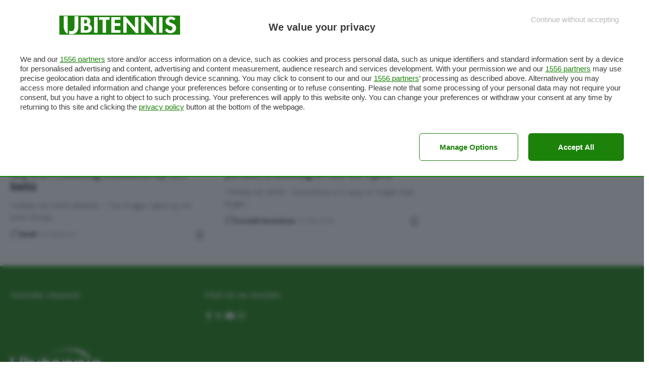

--- FILE ---
content_type: text/html; charset=utf-8
request_url: https://accounts.google.com/o/oauth2/postmessageRelay?parent=https%3A%2F%2Fwww.ubitennis.net&jsh=m%3B%2F_%2Fscs%2Fabc-static%2F_%2Fjs%2Fk%3Dgapi.lb.en.2kN9-TZiXrM.O%2Fd%3D1%2Frs%3DAHpOoo_B4hu0FeWRuWHfxnZ3V0WubwN7Qw%2Fm%3D__features__
body_size: 163
content:
<!DOCTYPE html><html><head><title></title><meta http-equiv="content-type" content="text/html; charset=utf-8"><meta http-equiv="X-UA-Compatible" content="IE=edge"><meta name="viewport" content="width=device-width, initial-scale=1, minimum-scale=1, maximum-scale=1, user-scalable=0"><script src='https://ssl.gstatic.com/accounts/o/2580342461-postmessagerelay.js' nonce="h104WTmDfMsZAO_oJP3uuQ"></script></head><body><script type="text/javascript" src="https://apis.google.com/js/rpc:shindig_random.js?onload=init" nonce="h104WTmDfMsZAO_oJP3uuQ"></script></body></html>